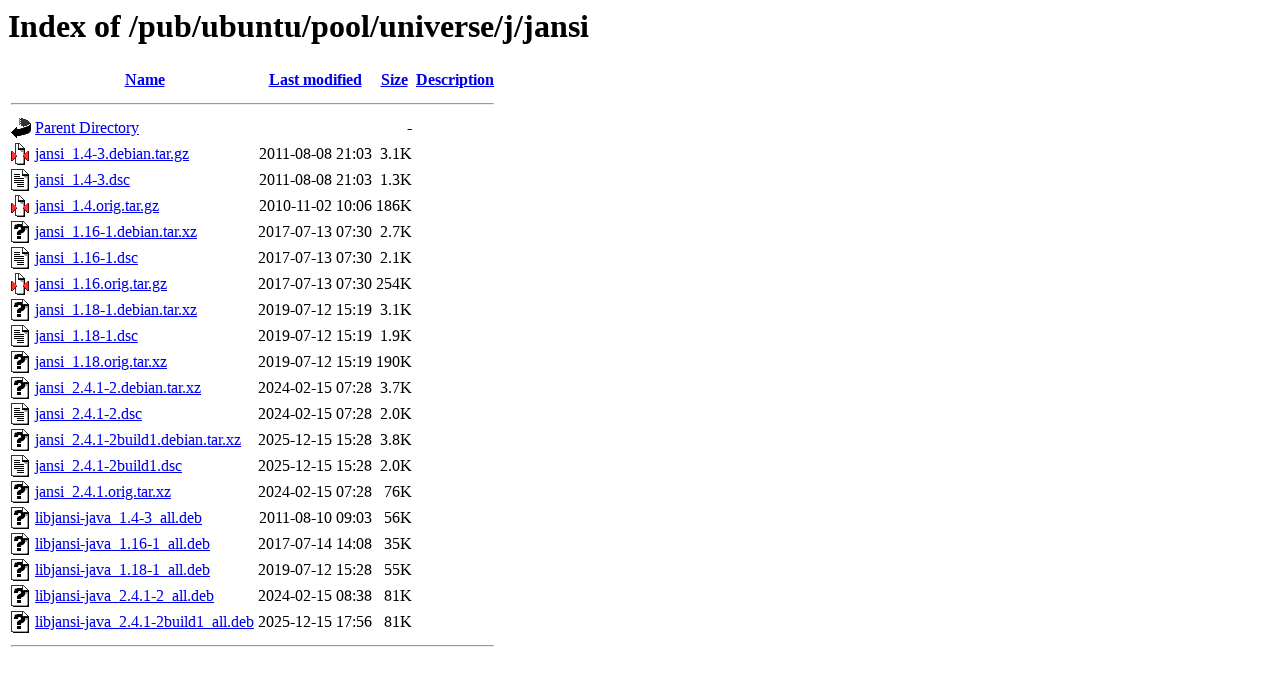

--- FILE ---
content_type: text/html;charset=ISO-8859-1
request_url: http://mirror.math.princeton.edu/pub/ubuntu/pool/universe/j/jansi/
body_size: 5098
content:
<!DOCTYPE HTML PUBLIC "-//W3C//DTD HTML 3.2 Final//EN">
<html>
 <head>
  <title>Index of /pub/ubuntu/pool/universe/j/jansi</title>
 </head>
 <body>
<h1>Index of /pub/ubuntu/pool/universe/j/jansi</h1>
  <table>
   <tr><th valign="top"><img src="/icons/blank.gif" alt="[ICO]"></th><th><a href="?C=N;O=D">Name</a></th><th><a href="?C=M;O=A">Last modified</a></th><th><a href="?C=S;O=A">Size</a></th><th><a href="?C=D;O=A">Description</a></th></tr>
   <tr><th colspan="5"><hr></th></tr>
<tr><td valign="top"><img src="/icons/back.gif" alt="[PARENTDIR]"></td><td><a href="/pub/ubuntu/pool/universe/j/">Parent Directory</a></td><td>&nbsp;</td><td align="right">  - </td><td>&nbsp;</td></tr>
<tr><td valign="top"><img src="/icons/compressed.gif" alt="[   ]"></td><td><a href="jansi_1.4-3.debian.tar.gz">jansi_1.4-3.debian.tar.gz</a></td><td align="right">2011-08-08 21:03  </td><td align="right">3.1K</td><td>&nbsp;</td></tr>
<tr><td valign="top"><img src="/icons/text.gif" alt="[TXT]"></td><td><a href="jansi_1.4-3.dsc">jansi_1.4-3.dsc</a></td><td align="right">2011-08-08 21:03  </td><td align="right">1.3K</td><td>&nbsp;</td></tr>
<tr><td valign="top"><img src="/icons/compressed.gif" alt="[   ]"></td><td><a href="jansi_1.4.orig.tar.gz">jansi_1.4.orig.tar.gz</a></td><td align="right">2010-11-02 10:06  </td><td align="right">186K</td><td>&nbsp;</td></tr>
<tr><td valign="top"><img src="/icons/unknown.gif" alt="[   ]"></td><td><a href="jansi_1.16-1.debian.tar.xz">jansi_1.16-1.debian.tar.xz</a></td><td align="right">2017-07-13 07:30  </td><td align="right">2.7K</td><td>&nbsp;</td></tr>
<tr><td valign="top"><img src="/icons/text.gif" alt="[TXT]"></td><td><a href="jansi_1.16-1.dsc">jansi_1.16-1.dsc</a></td><td align="right">2017-07-13 07:30  </td><td align="right">2.1K</td><td>&nbsp;</td></tr>
<tr><td valign="top"><img src="/icons/compressed.gif" alt="[   ]"></td><td><a href="jansi_1.16.orig.tar.gz">jansi_1.16.orig.tar.gz</a></td><td align="right">2017-07-13 07:30  </td><td align="right">254K</td><td>&nbsp;</td></tr>
<tr><td valign="top"><img src="/icons/unknown.gif" alt="[   ]"></td><td><a href="jansi_1.18-1.debian.tar.xz">jansi_1.18-1.debian.tar.xz</a></td><td align="right">2019-07-12 15:19  </td><td align="right">3.1K</td><td>&nbsp;</td></tr>
<tr><td valign="top"><img src="/icons/text.gif" alt="[TXT]"></td><td><a href="jansi_1.18-1.dsc">jansi_1.18-1.dsc</a></td><td align="right">2019-07-12 15:19  </td><td align="right">1.9K</td><td>&nbsp;</td></tr>
<tr><td valign="top"><img src="/icons/unknown.gif" alt="[   ]"></td><td><a href="jansi_1.18.orig.tar.xz">jansi_1.18.orig.tar.xz</a></td><td align="right">2019-07-12 15:19  </td><td align="right">190K</td><td>&nbsp;</td></tr>
<tr><td valign="top"><img src="/icons/unknown.gif" alt="[   ]"></td><td><a href="jansi_2.4.1-2.debian.tar.xz">jansi_2.4.1-2.debian.tar.xz</a></td><td align="right">2024-02-15 07:28  </td><td align="right">3.7K</td><td>&nbsp;</td></tr>
<tr><td valign="top"><img src="/icons/text.gif" alt="[TXT]"></td><td><a href="jansi_2.4.1-2.dsc">jansi_2.4.1-2.dsc</a></td><td align="right">2024-02-15 07:28  </td><td align="right">2.0K</td><td>&nbsp;</td></tr>
<tr><td valign="top"><img src="/icons/unknown.gif" alt="[   ]"></td><td><a href="jansi_2.4.1-2build1.debian.tar.xz">jansi_2.4.1-2build1.debian.tar.xz</a></td><td align="right">2025-12-15 15:28  </td><td align="right">3.8K</td><td>&nbsp;</td></tr>
<tr><td valign="top"><img src="/icons/text.gif" alt="[TXT]"></td><td><a href="jansi_2.4.1-2build1.dsc">jansi_2.4.1-2build1.dsc</a></td><td align="right">2025-12-15 15:28  </td><td align="right">2.0K</td><td>&nbsp;</td></tr>
<tr><td valign="top"><img src="/icons/unknown.gif" alt="[   ]"></td><td><a href="jansi_2.4.1.orig.tar.xz">jansi_2.4.1.orig.tar.xz</a></td><td align="right">2024-02-15 07:28  </td><td align="right"> 76K</td><td>&nbsp;</td></tr>
<tr><td valign="top"><img src="/icons/unknown.gif" alt="[   ]"></td><td><a href="libjansi-java_1.4-3_all.deb">libjansi-java_1.4-3_all.deb</a></td><td align="right">2011-08-10 09:03  </td><td align="right"> 56K</td><td>&nbsp;</td></tr>
<tr><td valign="top"><img src="/icons/unknown.gif" alt="[   ]"></td><td><a href="libjansi-java_1.16-1_all.deb">libjansi-java_1.16-1_all.deb</a></td><td align="right">2017-07-14 14:08  </td><td align="right"> 35K</td><td>&nbsp;</td></tr>
<tr><td valign="top"><img src="/icons/unknown.gif" alt="[   ]"></td><td><a href="libjansi-java_1.18-1_all.deb">libjansi-java_1.18-1_all.deb</a></td><td align="right">2019-07-12 15:28  </td><td align="right"> 55K</td><td>&nbsp;</td></tr>
<tr><td valign="top"><img src="/icons/unknown.gif" alt="[   ]"></td><td><a href="libjansi-java_2.4.1-2_all.deb">libjansi-java_2.4.1-2_all.deb</a></td><td align="right">2024-02-15 08:38  </td><td align="right"> 81K</td><td>&nbsp;</td></tr>
<tr><td valign="top"><img src="/icons/unknown.gif" alt="[   ]"></td><td><a href="libjansi-java_2.4.1-2build1_all.deb">libjansi-java_2.4.1-2build1_all.deb</a></td><td align="right">2025-12-15 17:56  </td><td align="right"> 81K</td><td>&nbsp;</td></tr>
   <tr><th colspan="5"><hr></th></tr>
</table>
</body></html>
